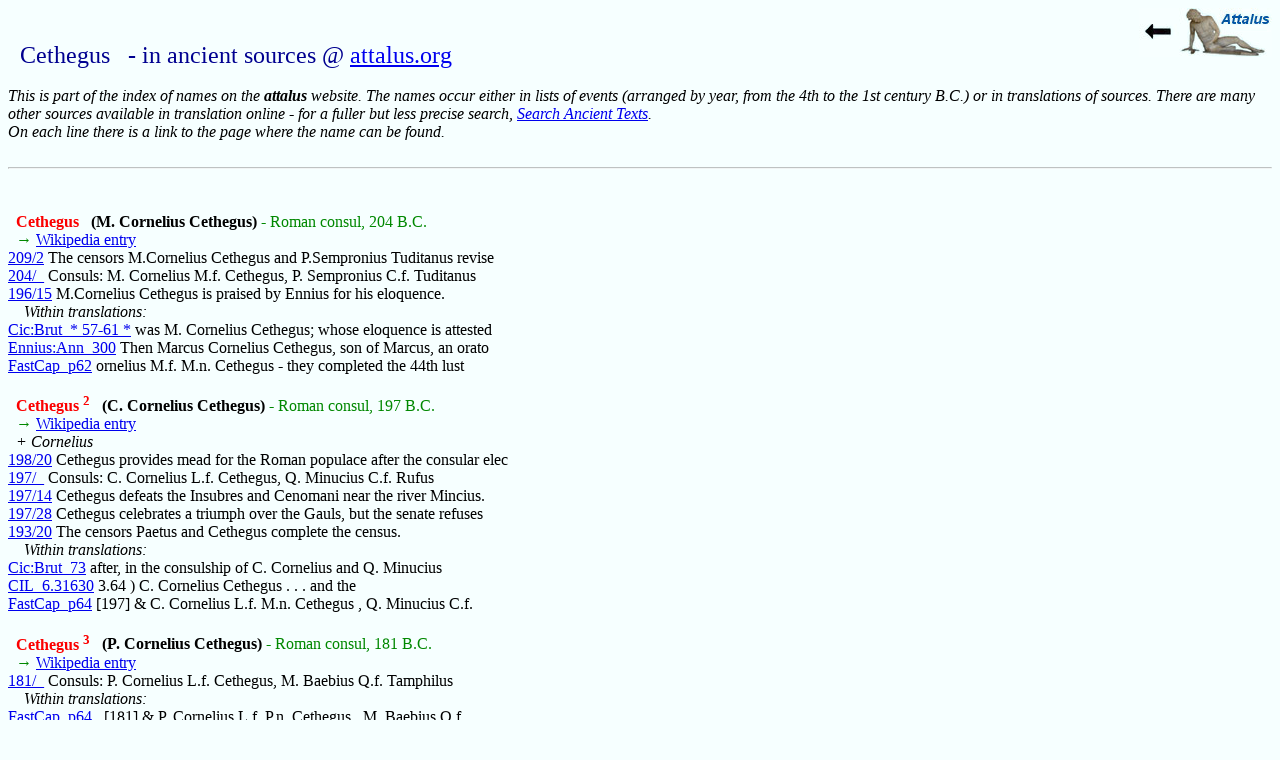

--- FILE ---
content_type: text/html
request_url: http://www.attalus.org/names/c/cethegus.html
body_size: 3062
content:
<!DOCTYPE HTML PUBLIC "-//W3C//DTD HTML 4.01 Transitional//EN">
<HTML>
<HEAD>
<TITLE> Cethegus - in ancient sources @ attalus.org</TITLE>
<META content="text/html; charset=iso-8859-1" http-equiv=Content-Type>
<META name="description" content="Attalus index of names: Cethegus">
<META NAME="viewport" CONTENT="width=device-width">
<LINK REL="stylesheet" TYPE="text/css" HREF="../../styles.css">
<LINK rel="shortcut icon" href="../../favicon2.ico">
</HEAD>
<BODY CLASS="bground">
<SCRIPT TYPE="text/javascript">
  fx=document.location.hash.slice(1);
  fy=document.location.hash.slice(0,1);
  if (fy=='#') {
   if (fx == '3')  window.location='http://en.wikipedia.org/wiki/Publius_Cornelius_Cethegus_%28consul_181_BC%29';
   if (fx == '7')  window.location='http://en.wikipedia.org/wiki/Publius_Cornelius_Cethegus_(senator)';
   }
</SCRIPT>
<P><A TITLE="back" HREF="../index.html"><IMG SRC="../../back.jpg" ALIGN=RIGHT></A><BR>
<H1>Cethegus &nbsp; - in ancient sources @ <A HREF="../../index.html">attalus.org</A></H1>
<BR CLEAR="ALL"><I>This is part of the index of names on the <B>attalus</B> website.  The names occur either in lists of events (arranged by year, from the 4th to the 1st century B.C.) or in translations of sources.  There are many other sources available in translation online - for a fuller but less precise search, <A HREF="../../info/ancient_google.html">Search Ancient Texts</A>. <BR>On each line there is a link to the page where the name can be found.</I>
<BR><BR><HR>
<BR><BR><B> &nbsp; <A CLASS="ref" NAME="1">
Cethegus <SUP> </SUP></A></B>
<B>&nbsp; (M. Cornelius Cethegus)</B><FONT CLASS="green"> - Roman consul, 204 B.C.
<BR> &nbsp; &rarr;</FONT> <A TARGET="index" HREF="http://en.wikipedia.org/wiki/Marcus_Cornelius_Cethegus"> Wikipedia entry</A>
<BR><A HREF="../../bc3/year209.html#2">209/2</A>
 The censors M.Cornelius Cethegus and P.Sempronius Tuditanus revise
<BR><A HREF="../../bc3/year204.html#_">204/_</A>
 Consuls: M. Cornelius M.f. Cethegus, P. Sempronius C.f. Tuditanus
<BR><A HREF="../../bc2/year196.html#15">196/15</A>
 M.Cornelius Cethegus is praised by Ennius for his eloquence.
<BR> &nbsp; &nbsp <I>Within translations:</I>
<BR><A HREF="../../cicero/brutus1.html#57">Cic:Brut_* 57-61 *</A>
 was M. Cornelius Cethegus; whose eloquence is attested
<BR><A HREF="../../poetry/ennius2.html#300">Ennius:Ann_300</A>
 Then Marcus Cornelius Cethegus, son of Marcus, an orato
<BR><A HREF="../../translate/fasti2.html#p62">FastCap_p62</A>
 ornelius M.f. M.n. Cethegus - they completed the 44th lust
<BR><BR><B> &nbsp; <A CLASS="ref" NAME="2">
Cethegus <SUP>2</SUP></A></B>
<B>&nbsp; (C. Cornelius Cethegus)</B><FONT CLASS="green"> - Roman consul, 197 B.C.
<BR> &nbsp; &rarr;</FONT> <A TARGET="index" HREF="http://en.wikipedia.org/wiki/Gaius_Cornelius_Cethegus"> Wikipedia entry</A>
<BR> &nbsp; <I> +  Cornelius </I>
<BR><A HREF="../../bc2/year198.html#20">198/20</A>
 Cethegus provides mead for the Roman populace after the consular elec
<BR><A HREF="../../bc2/year197.html#_">197/_</A>
 Consuls: C. Cornelius L.f. Cethegus, Q. Minucius C.f. Rufus
<BR><A HREF="../../bc2/year197.html#14">197/14</A>
 Cethegus defeats the Insubres and Cenomani near the river Mincius.
<BR><A HREF="../../bc2/year197.html#28">197/28</A>
 Cethegus celebrates a triumph over the Gauls, but the senate refuses
<BR><A HREF="../../bc2/year193.html#20">193/20</A>
 The censors Paetus and Cethegus complete the census.
<BR> &nbsp; &nbsp <I>Within translations:</I>
<BR><A HREF="../../cicero/brutus1.html#73">Cic:Brut_73</A>
 after, in the consulship of C. Cornelius and Q. Minucius
<BR><A HREF="../../docs/cil/elogia.html#6.31630">CIL_6.31630</A>
 3.64 ) C. Cornelius Cethegus . . . and the
<BR><A HREF="../../translate/fasti3.html#p64">FastCap_p64</A>
 [197] & C. Cornelius L.f. M.n. Cethegus , Q. Minucius C.f.
<BR><BR><B> &nbsp; <A CLASS="ref" NAME="3">
Cethegus <SUP>3</SUP></A></B>
<B>&nbsp; (P. Cornelius Cethegus)</B><FONT CLASS="green"> - Roman consul, 181 B.C.
<BR> &nbsp; &rarr;</FONT> <A TARGET="index" HREF="http://en.wikipedia.org/wiki/Publius_Cornelius_Cethegus_%28consul_181_BC%29"> Wikipedia entry</A>
<BR><A HREF="../../bc2/year181.html#_">181/_</A>
 Consuls: P. Cornelius L.f. Cethegus, M. Baebius Q.f. Tamphilus
<BR> &nbsp; &nbsp <I>Within translations:</I>
<BR><A HREF="../../translate/fasti3.html#p64">FastCap_p64</A>
&nbsp;  [181] & P. Cornelius L.f. P.n. Cethegus , M. Baebius Q.f.
<BR><A HREF="../../translate/nepos23.html#13">Nepos_23.13</A>
&nbsp;  time of Publius Cornelius Cethegus and Marcus Baebius Tamphilus
<BR><A HREF="../../translate/valerius1a.html#1.12">ValMax_1.1.12</A>
&nbsp;  our ancestors, when Publius Cornelius and Baebius Tamphilus were
<BR><A HREF="../../translate/valerius2a.html#5.1">ValMax_2.5.1</A>
&nbsp;  consulship of P. Cornelius Lentulus and M. Baebius Tamphilus,
<BR><BR><B> &nbsp; <A CLASS="ref" NAME="5">
Cethegus <SUP>5</SUP></A></B>
<B>&nbsp; (M. Cornelius Cethegus)</B><FONT CLASS="green"> - Roman consul, 160 B.C.
<BR> &nbsp; &rarr;</FONT> <A TARGET="index" HREF="https://romanrepublic.ac.uk/person/1377"> DPRR record</A>
<BR><A HREF="../../bc2/year160.html#_">160/_</A>
 Consuls: L. Anicius L.f. Gallus, M. Cornelius C.f. Cethegus
<BR><A HREF="../../bc2/year160.html#26">160/26</A>
 Cethegus drains the Pomptine marshes.
<BR> &nbsp; &nbsp <I>Within translations:</I>
<BR><A HREF="../../translate/fasti3.html#p66">FastCap_p66</A>
 allus , M. Cornelius C.f. C.n. Cethegus [159] & Cn. Cornel
<BR><BR><B> &nbsp; <A CLASS="ref" NAME="7">
Cethegus <SUP>7</SUP></A></B>
<B>&nbsp; (P. Cornelius Cethegus)</B><FONT CLASS="green"> - an influential Roman in the early 1st century B.C.
<BR> &nbsp; &rarr;</FONT> <A TARGET="index" HREF="https://en.wikipedia.org/wiki/Publius_Cornelius_Cethegus_(political_boss)"> Wikipedia entry</A>
<BR><A HREF="../../bc1/year83.html#11">83/11</A>
 Cethegus, Philippus and other senators join Sulla.
<BR> &nbsp; &nbsp <I>Within translations:</I>
<BR><A HREF="../../translate/cicero/brutus2.html#178">Cic:Brut_178</A>
&nbsp;   energy. [178] P. Cethegus, his contemporary, had always
<BR><A HREF="../../cicero/cluentius2.html#84">Cic:Clu_84</A>
&nbsp;  suggested to him by P. Cethegus. [85] For you remember that
<BR><A HREF="../../translate/sallust.html#1.67">Sall:Hist_1.67</A>
&nbsp;   Gain the protection of Cethegus and the other traitors,
<BR><A HREF="../../translate/valerius9a.html#2.1">ValMax_9.2.1</A>
&nbsp;   was granted to them by Cethegus, were summoned outside the walls
<BR><BR><B> &nbsp; <A CLASS="ref" NAME="8">
Cethegus <SUP>8</SUP></A></B>
<B>&nbsp; (C. Cornelius Cethegus)</B><FONT CLASS="green"> - one of Catilina's conspirators
<BR> &nbsp; &rarr;</FONT> <A TARGET="index" HREF="https://romanrepublic.ac.uk/person/3165"> DPRR record</A>
<BR><A HREF="../../bc1/year63.html#69">63/69</A>
 Cethegus forms another plot to murder Cicero, as part of a general
<BR> &nbsp; &nbsp <I>Within translations:</I>
<BR><A HREF="../../cicero/catilina3.html#6">Cic:Cat_3.6</A>
&nbsp;  and after him for C. Cethegus. The last to arrive was
<BR><A HREF="../../cicero/catilina3.html#8">Cic:Cat_3.8</A>
&nbsp;  that might be found in Cethegus's house : and he did
<BR><A HREF="../../cicero/catilina3.html#9">Cic:Cat_3.9</A>
&nbsp;  had received from Lentulus, Cethegus, and Statilius a letter
<BR><A HREF="../../cicero/catilina3.html#10">Cic:Cat_3.10</A>
&nbsp;  a difference of opinion between Cethegus and the rest on one
<BR><A HREF="../../cicero/catilina3.html#10">Cic:Cat_3.10</A>
&nbsp;  be produced. First we showed Cethegus his seal ; he acknowledged
<BR><A HREF="../../cicero/catilina3.html#14">Cic:Cat_3.14</A>
&nbsp;  custody ; similarly that C. Cethegus, L. Statilius, and P. Gabinius
<BR><A HREF="../../cicero/catilina3.html#16">Cic:Cat_3.16</A>
&nbsp;  the headstrong rashness of C. Cethegus. Catilina was the one man
<BR><A HREF="../../cicero/catilina3.html#25">Cic:Cat_3.25</A>
&nbsp;  which Lentulus, Catilina, Cethegus, and Cassius, deliberately
<BR><A HREF="../../cicero/catilina4.html#11">Cic:Cat_4.11</A>
&nbsp;  seeing the frenzied look of Cethegus as he revels in your
<BR><A HREF="../../cicero/domo2.html#62">Cic:Dom_62</A>
&nbsp;  that he was cousin to Cethegus. [63] This was the savagery,
<BR><A HREF="../../cicero/flaccus2.html#96">Cic:Flac_96</A>
&nbsp;  a sacrifice of atonement to Cethegus, let us recall the exiles
<BR><A HREF="../../cicero/red_sen.html#10">Cic:RedSen_10</A>
&nbsp;  was; the other that of Cethegus, his cousin. History shows us
<BR><A HREF="../../cicero/sulla.html#53">Cic:Sull_53</A>
&nbsp;  charge of the arson and Cethegus of the massacre, when Autronius
<BR><A HREF="../../cicero/sulla.html#70">Cic:Sull_70</A>
&nbsp;  Who that thinks of Gaius Cethegus ** and of his journey
<BR><A HREF="../../cicero/sulla.html#75">Cic:Sull_75</A>
&nbsp;  with Lentulus and Catiline and Cethegus, looking forward to a most
<BR><A HREF="../../translate/jerome2.html#1950">Hieron:Chron_1955</A>
&nbsp;  relate about Catilina, Cethegus, Lentulus and Cicero as
<BR><BR><BR>
&nbsp; &larr; <A HREF="../index.html">Search for another name</A>
<BR><BR><BR><BR><HR>
<P ALIGN=CENTER> This page © Andrew Smith, 2024 &nbsp; :
&nbsp; <A HREF="../../index.html">Attalus' home page</A>
<BR><BR><BR><BR>

</BODY>
</HTML>



--- FILE ---
content_type: text/css
request_url: http://www.attalus.org/styles.css
body_size: 1007
content:

A:hover {
   color:#ff00aa;
        }

A:target {
  background-color: #ffffdd;
}

INPUT:hover {
   color:#ff00aa;
        }

H1       {
   color:#000090;
   font-size:150%;
   font-weight:normal;
   text-indent: 0.5em;
   display:block;
   margin-bottom:0px;
        }

H2       {
   font-size:120%;
   font-weight:normal;
   text-indent: 1.5em;
        }

HR   {  
   opacity:  0.6;
}

P       {
   text-indent: 1.5em;
        }


/*  Formatting  */

.address:before  {
       content: "\00A0 Andrew_Smith@";
                 }

.bground {
   background-color:#f6ffff;
   margin-bottom: 25%;
         }

.formal  {
   margin-left: 3.0em;
         }

.indent  {
   margin-left: 1.5em;
         }

.left  {
   text-indent: 0em;
         }

.margins {
   background-color:#f6ffff; 
   margin-left: 10%; 
   margin-right: 10%;
         }

.nogap  { 
   margin-bottom:0px;
        }

.search { 
   border-color:#003388;
   border-width: 1px;
   border-style: solid;
   border-radius:  5px;
   background: url("google_logo2.gif") no-repeat center;
   padding-top:  8px;
   padding-left: 20px;
   padding-right: 40px;
   padding-bottom: 7px;
        }

.sidep { 
   border-color:#003388;
   border-width: 1px;
   border-style: solid;
   border-radius: 10px;
       }


/*  fonts  */

.button { 
   color: #ffffff;
   background-color: #1166bb;
   text-decoration: none;
   font-weight: bold;
   padding-left: 1px;
   padding-right: 1px;
   border-radius:  8px;
   box-shadow:3px 3px 2px #6688cc inset;
        }

.Ep1  {
   font-size: 12pt; 
      }

.Ep2  {
   text-justify: inter-ideograph; 
   text-align: justify;
      }

.exotic  {
   color:#a40000
         }

.foot    {
   color:#0000ff
         }

.Greek {
   font-family : "Lucida Grande", "Palatino Linotype", "Arial Unicode Ms", "Titus Cyberbit Basic", "Lucida Sans Unicode",    sans-serif;
       }

.green {
   color:#008800;
       }

.help   {
   color:#006bc6;
   text-decoration: none;
        }

.Latin  {
   color:blue;
   background-color: #fff8ff;
   text-decoration:underline;
   font-size:80%;
   font-family : "Book Antiqua"; 
        }

.link  {
   color:blue;
   background-color:#f5ffff; 
   text-decoration:underline;
       }

.orange {
   color:#dd6600;
        }

.range   {
   font-weight: bold;
   text-indent: 1.5em;
         } 

.range:before {
   content: "- "
              } 

.ref {
   color:#fb0000;
     }

.ref2 {
   color:#008800;
   position: absolute; 
   top: auto; 
   right: +1.5em;
      }

.same {
   color:#f5ffff;
   border-color:#f5ffff;
   border-radius: 16px;
      }

.sidea { 
   color:#003388;
   text-decoration: none;
   font-weight: bold;
       }

.small { color:#ff0000;
   font-size: smaller;
       }

.titles {
   color:#000090;
   font-size:150%;
        }

.up {
   color:#dd6600;
   font-size: 60%;
   vertical-align: top;
        }

.verse { color:#ff0000;
   font-size:70%;
   vertical-align: top;
       }

.white  {
   background-color:white; 
       }













 
